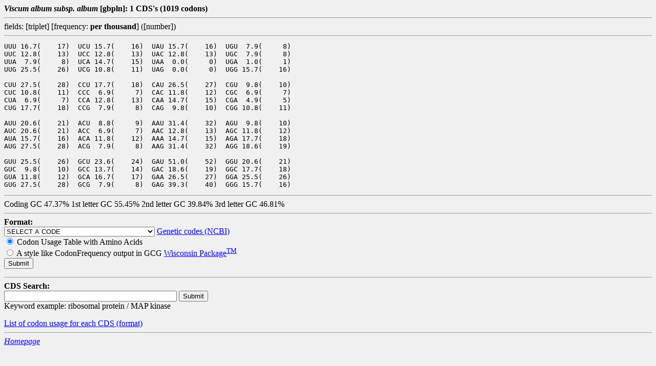

--- FILE ---
content_type: text/html
request_url: http://www.kazusa.or.jp/codon/cgi-bin/showcodon.cgi?species=104253
body_size: 3975
content:
<HTML>
<HEAD>
<META HTTP-EQUIV="Content-Type" CONTENT="text/html; charset=iso-8859-1">
<TITLE>Codon usage table</TITLE>
</HEAD>

<BODY BGCOLOR="#F0F0F0">
<STRONG><i>Viscum album subsp. album </i>[gbpln]: 1 CDS's (1019 codons)</STRONG>

<HR ALIGN="LEFT" SIZE=1>

fields: [triplet] [frequency: <STRONG>per thousand</STRONG>] ([number])
<HR ALIGN="LEFT" SIZE=1>
<PRE>
UUU 16.7(    17)  UCU 15.7(    16)  UAU 15.7(    16)  UGU  7.9(     8)
UUC 12.8(    13)  UCC 12.8(    13)  UAC 12.8(    13)  UGC  7.9(     8)
UUA  7.9(     8)  UCA 14.7(    15)  UAA  0.0(     0)  UGA  1.0(     1)
UUG 25.5(    26)  UCG 10.8(    11)  UAG  0.0(     0)  UGG 15.7(    16)

CUU 27.5(    28)  CCU 17.7(    18)  CAU 26.5(    27)  CGU  9.8(    10)
CUC 10.8(    11)  CCC  6.9(     7)  CAC 11.8(    12)  CGC  6.9(     7)
CUA  6.9(     7)  CCA 12.8(    13)  CAA 14.7(    15)  CGA  4.9(     5)
CUG 17.7(    18)  CCG  7.9(     8)  CAG  9.8(    10)  CGG 10.8(    11)

AUU 20.6(    21)  ACU  8.8(     9)  AAU 31.4(    32)  AGU  9.8(    10)
AUC 20.6(    21)  ACC  6.9(     7)  AAC 12.8(    13)  AGC 11.8(    12)
AUA 15.7(    16)  ACA 11.8(    12)  AAA 14.7(    15)  AGA 17.7(    18)
AUG 27.5(    28)  ACG  7.9(     8)  AAG 31.4(    32)  AGG 18.6(    19)

GUU 25.5(    26)  GCU 23.6(    24)  GAU 51.0(    52)  GGU 20.6(    21)
GUC  9.8(    10)  GCC 13.7(    14)  GAC 18.6(    19)  GGC 17.7(    18)
GUA 11.8(    12)  GCA 16.7(    17)  GAA 26.5(    27)  GGA 25.5(    26)
GUG 27.5(    28)  GCG  7.9(     8)  GAG 39.3(    40)  GGG 15.7(    16)
</PRE>
<HR ALIGN="LEFT" SIZE=1>
Coding GC 47.37%
1st letter GC 55.45%
2nd letter GC 39.84%
3rd letter GC 46.81%<BR>


<HR ALIGN="LEFT" SIZE=1>

<FORM ACTION="./showcodon.cgi" METHOD="GET">

<STRONG>Format:</STRONG><BR>

<!-- INPUT TYPE="HIDDEN" NAME="species" VALUE="Viscum album subsp. album [gbpln]" -->
<INPUT TYPE="HIDDEN" NAME="species" VALUE="104253">

<SELECT NAME="aa">
<OPTION SELECTED>SELECT A CODE
<OPTION VALUE="1">1: Standard
<OPTION VALUE="2">2: Vertebrate Mitochondrial
<OPTION VALUE="3">3: Yeast Mitochondrial
<OPTION VALUE="4">4: Mold, Protozoan, Coelenterate Mitochondrial
<OPTION VALUE="4">(4:)	and Mycoplasma/Spiroplasma
<OPTION VALUE="5">5: Invertebrate Mitochondrial
<OPTION VALUE="6">6: Ciliate Macronuclear and Dasycladacean
<OPTION VALUE="9">9: Echinoderm Mitochondrial
<OPTION VALUE="10">10: Alternative Ciliate Macronuclear
<OPTION VALUE="11">11: Eubacterial
<OPTION VALUE="12">12: Alternative Yeast
<OPTION VALUE="13">13: Ascidian Mitochondrial
<OPTION VALUE="14">14: Flatworm Mitochondrial
<OPTION VALUE="15">15: Blepharisma Nuclear Code
</SELECT>

<A HREF = "http://www3.ncbi.nlm.nih.gov/htbin-post/Taxonomy/wprintgc?mode=t">
Genetic codes (NCBI)</A>

<BR>

<INPUT TYPE="radio" NAME="style" VALUE="N" CHECKED>
<!-- INPUT TYPE="hidden" NAME="style" VALUE="N" -->
Codon Usage Table with Amino Acids
<BR>

<INPUT TYPE="radio" NAME="style" VALUE="GCG">
A style like CodonFrequency output in GCG <A HREF="http://www.gcg.com/products/software.html">Wisconsin Package<SUP>TM</SUP></A>

<BR>

<!-- INPUT TYPE="radio" NAME="style" VALUE="BT")Back translation (comming soon)
(BR)
(TEXTAREA NAME="aa_src" ROWS="2" COLS="60")(/TEXTAREA)
(P -->
<INPUT TYPE=SUBMIT VALUE="Submit">
</FORM>

<HR ALIGN="LEFT" SIZE=1>

<FORM ACTION="srchcds.cgi" METHOD="POST">

<STRONG>CDS Search:</STRONG><BR>

<INPUT SIZE="40" TYPE="TEXT" NAME="key">
<INPUT TYPE=SUBMIT VALUE="Submit">

<INPUT TYPE="HIDDEN" NAME="abbrev" VALUE="104253">
<INPUT TYPE="HIDDEN" NAME="entry" VALUE="pln">
<INPUT TYPE="HIDDEN" NAME="sponly" VALUE="Viscum album subsp. album">

<BR>

Keyword example: ribosomal protein / MAP kinase

</FORM>

<!-- A HREF="ftp://ftp.kazusa.or.jp/pub/codon/current/species/104253.pln" -->
<A HREF="http://www.kazusa.or.jp/codon/current/species/104253">
List of codon usage for each CDS 
</A> 
<A HREF="http://www.kazusa.or.jp/codon/current/CODON_LABEL">
(format)
</A>

<HR ALIGN="LEFT" SIZE=1>

<I><A HREF= "/codon/">Homepage</A></I>

</BODY>
</HTML>
